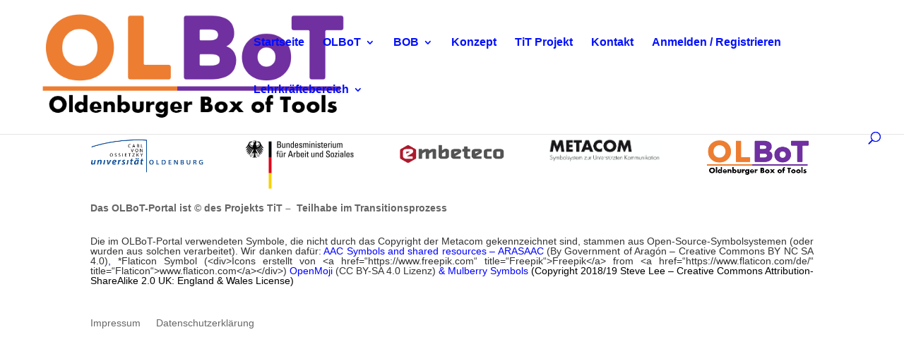

--- FILE ---
content_type: text/css
request_url: https://olbot.uni-oldenburg.de/wp-content/themes/divi-child/style.css?ver=4.27.4
body_size: 1614
content:
/*
 Theme Name:     Divi Child-Theme by embeteco
 Theme URI:      https://www.embeteco.com
 Description:    Divi Child-Theme
 Author:         Divi.world
 Author URI:     https://embeteco.com
 Template:       Divi
 Version:        1.0.0
*/
 
/* 
------------------------------------------------------- */

.page-id-1085 .et_pb_post_content_0_tb_body {
	margin-top: 70px;
}

.page-id-1086 .et_pb_post_content_0_tb_body {
	margin-top: 70px;
}

.um input[type=submit] {
    background: #00519e !important;
}

.et_pb_section_0_tb_footer {
    border-top-color: #00519e !important;
}

.um .um-field-group-head, .picker__box, .picker__nav--prev:hover, .picker__nav--next:hover, .um .um-members-pagi span.current, .um .um-members-pagi span.current:hover, .um .um-profile-nav-item.active a, .um .um-profile-nav-item.active a:hover, .upload, .um-modal-header, .um-modal-btn, .um-modal-btn.disabled, .um-modal-btn.disabled:hover, div.uimob800 .um-account-side li a.current, div.uimob800 .um-account-side li a.current:hover {
    background: #00519e !important;
}

.um-request-button {
    background-color: #00519e !important;
}

.um .um-tip:hover, .um .um-field-radio.active:not(.um-field-radio-state-disabled) i, .um .um-field-checkbox.active:not(.um-field-radio-state-disabled) i, .um .um-member-name a:hover, .um .um-member-more a:hover, .um .um-member-less a:hover, .um .um-members-pagi a:hover, .um .um-cover-add:hover, .um .um-profile-subnav a.active, .um .um-item-meta a, .um-account-name a:hover, .um-account-nav a.current, .um-account-side li a.current span.um-account-icon, .um-account-side li a.current:hover span.um-account-icon, .um-dropdown li a:hover, i.um-active-color, span.um-active-color {
    color: #00519e !important;
}